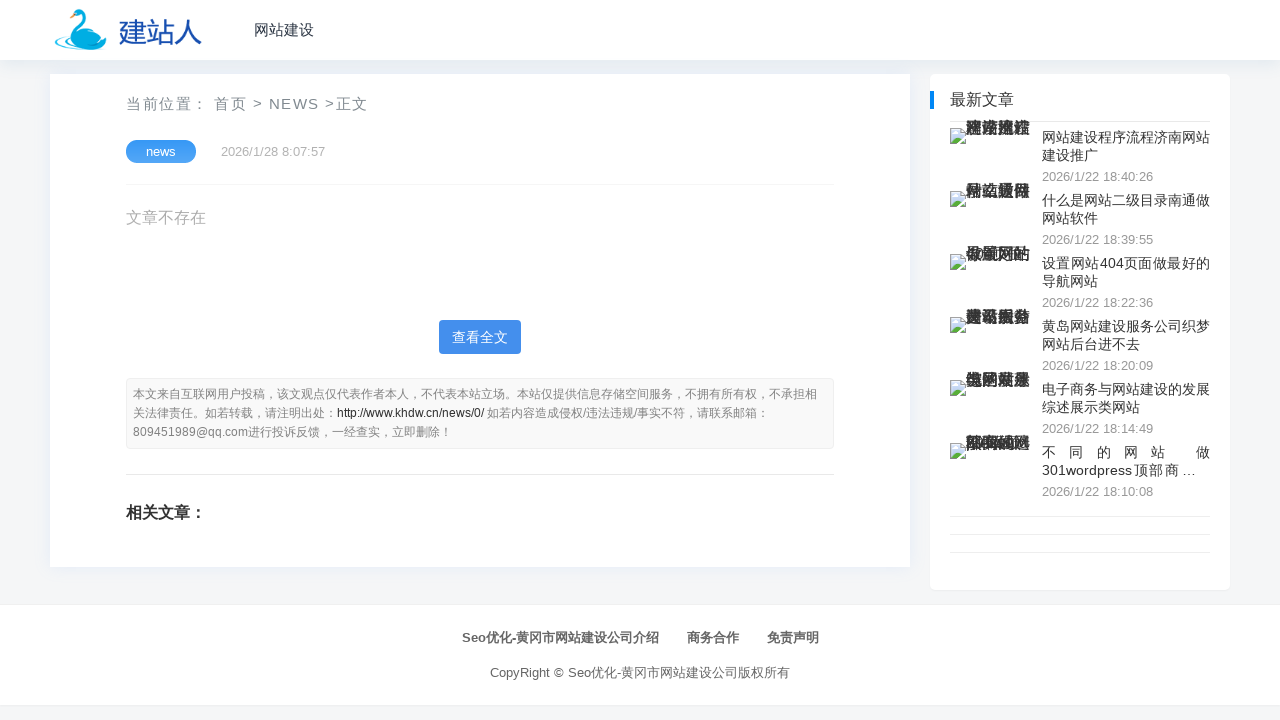

--- FILE ---
content_type: text/html; charset=utf-8
request_url: http://www.khdw.cn/medical/2023-03/ART-11159-8500-30591498.html
body_size: 2748
content:
<!DOCTYPE html>
<html lang="zh-CN">
<head><meta charset="UTF-8"><title>-Seo优化-黄冈市网站建设公司</title><meta name="keywords" content="" /><meta name="description" content="" /><meta property="og:type" content="article" /><meta name="viewport" content="width=device-width, initial-scale=1.0, minimum-scale=1.0, maximum-scale=1.0, user-scalable=no" /><meta name="applicable-device" content="pc,mobile" /><meta http-equiv="X-UA-Compatible" content="IE=edge"><meta name="HandheldFriendly" content="true"><link rel='stylesheet' href='/templates/nzzt/css/style.css' type='text/css' /><script type='text/javascript' src='https://libs.baidu.com/jquery/2.0.3/jquery.min.js'></script><script src="/templates/nzzt/js/jquery.sticky.min.js"></script>
</head>
<body class="single post-0"><div id="page" class="site"><header id="masthead" class="site-header clear"><div class="container"><div class="site-branding"><div id="logo"><span class="helper"></span><a href="/" class="custom-logo-link" rel="home" itemprop="url"><img width="247" height="60" src="/templates/nzzt/images/logo.png" class="custom-logo" alt="Seo优化-黄冈市网站建设公司" title="Seo优化-黄冈市网站建设公司" itemprop="logo" /></a></div></div><nav id="primary-nav" class="primary-navigation"><div class="menu-top-container"><ul id="primary-menu" class="sf-menu"><li><a href="/news.html" title="网站建设">网站建设</a></li></ul></div></nav><div id="slick-mobile-menu"></div></div></header><div id="content" class="site-content container two-col-layout  clear"><div id="primary" class="content-area"><div class="right-col"><main id="main" class="site-main"><article class="hentry" id="post-0"><div class="gkt-breadcrumbs">当前位置：<a href="/" target="_blank">首页</a><small>></small><a href="/news.html" target="_blank">news</a><small>></small>正文</div><header class="entry-header"><div id="single-sticky"><h1 class="entry-title"></h1><div class="entry-meta"><span class="entry-category"><a href="/news.html" target="_blank">news</a></span><span class="entry-date">2026/1/28 8:07:57</span><span class="sticky-meta-right"><span class="meta-right"></span></div></div></header>文章不存在<div id="vip"><a class="submit" onclick="showArticle()">查看全文</a></div><div class="entry-copyright"><!--<span class="source_url"></span><br>--><span class="Disclaimers"><a href="http://www.khdw.cn/news/0/">http://www.khdw.cn/news/0/</a></span><span class="email"></span></div><div class="gkt-entry-xgwz clear" style="margin-bottom:8px;"><h3>相关文章：</h3></div></article></main></div></div><aside id="secondary" class="widget-area sidebar"><div class="widget  widget_posts_thumbnail" style="margin-top:6px;"><h2 class="widget-title">最新文章</h2><ul><li class="clear"><a href="/news/312390" rel="bookmark"><div class="thumbnail-wrap"><img width="120" height="80" src="http://pic.xiahunao.cn/yaotu/网站建设程序流程济南网站建设推广" alt=" 网站建设程序流程济南网站建设推广" /></div></a><div class="entry-wrap"><a href="/news/312390" rel="bookmark"> 网站建设程序流程济南网站建设推广</a><div class="entry-meta">2026/1/22 18:40:26</div></div></li><li class="clear"><a href="/news/312067" rel="bookmark"><div class="thumbnail-wrap"><img width="120" height="80" src="http://pic.xiahunao.cn/yaotu/什么是网站二级目录南通做网站软件" alt=" 什么是网站二级目录南通做网站软件" /></div></a><div class="entry-wrap"><a href="/news/312067" rel="bookmark"> 什么是网站二级目录南通做网站软件</a><div class="entry-meta">2026/1/22 18:39:55</div></div></li><li class="clear"><a href="/news/309775" rel="bookmark"><div class="thumbnail-wrap"><img width="120" height="80" src="http://pic.xiahunao.cn/yaotu/设置网站404页面做最好的导航网站" alt=" 设置网站404页面做最好的导航网站" /></div></a><div class="entry-wrap"><a href="/news/309775" rel="bookmark"> 设置网站404页面做最好的导航网站</a><div class="entry-meta">2026/1/22 18:22:36</div></div></li><li class="clear"><a href="/news/309207" rel="bookmark"><div class="thumbnail-wrap"><img width="120" height="80" src="http://pic.xiahunao.cn/yaotu/黄岛网站建设服务公司织梦网站后台进不去" alt=" 黄岛网站建设服务公司织梦网站后台进不去" /></div></a><div class="entry-wrap"><a href="/news/309207" rel="bookmark"> 黄岛网站建设服务公司织梦网站后台进不去</a><div class="entry-meta">2026/1/22 18:20:09</div></div></li><li class="clear"><a href="/news/308071" rel="bookmark"><div class="thumbnail-wrap"><img width="120" height="80" src="http://pic.xiahunao.cn/yaotu/电子商务与网站建设的发展综述展示类网站" alt=" 电子商务与网站建设的发展综述展示类网站" /></div></a><div class="entry-wrap"><a href="/news/308071" rel="bookmark"> 电子商务与网站建设的发展综述展示类网站</a><div class="entry-meta">2026/1/22 18:14:49</div></div></li><li class="clear"><a href="/news/306935" rel="bookmark"><div class="thumbnail-wrap"><img width="120" height="80" src="http://pic.xiahunao.cn/yaotu/不同的网站 做301wordpress顶部商城选项实现" alt=" 不同的网站 做301wordpress顶部商城选项实现" /></div></a><div class="entry-wrap"><a href="/news/306935" rel="bookmark"> 不同的网站 做301wordpress顶部商城选项实现</a><div class="entry-meta">2026/1/22 18:10:08</div></div></li><hr/><hr/><hr/></ul></div><div class="leftdiv2"> </div> </aside></div><footer id="colophon" class="site-footer"><div class="clear"></div><div id="site-bottom" class="clear"><div class="container"><div class="menu-m_footer-container"><ul id="footer-menu" class="footer-nav"><li><strong><a href="/">Seo优化-黄冈市网站建设公司介绍</a></strong></li><li><strong><a href="/">商务合作</a></strong></li><li><strong><a href="/">免责声明</a></strong></li></ul></div><div class="site-info"><p>CopyRight &copy;<a href="/">Seo优化-黄冈市网站建设公司</a>版权所有 </p> </div></div></div></footer></div><div id="back-top"><a href="#top" title="返回顶部"><svg width="38" height="38" viewbox="0 0 48 48" fill="none" xmlns="http://www.w3.org/2000/svg"><rect width="48" height="48" fill="white" fill-opacity="0.01" /><path d="M24 44C35.0457 44 44 35.0457 44 24C44 12.9543 35.0457 4 24 4C12.9543 4 4 12.9543 4 24C4 35.0457 12.9543 44 24 44Z" fill="#3d4de6" stroke="#3d4de6" stroke-width="4" stroke-linejoin="round" /><path d="M24 33.5V15.5" stroke="#FFF" stroke-width="4" stroke-linecap="round" stroke-linejoin="round" /><path d="M33 24.5L24 15.5L15 24.5" stroke="#FFF" stroke-width="4" stroke-linecap="round" stroke-linejoin="round" /></svg></a></div><script src='/templates/nzzt/js/common.js'></script></body>
</html>